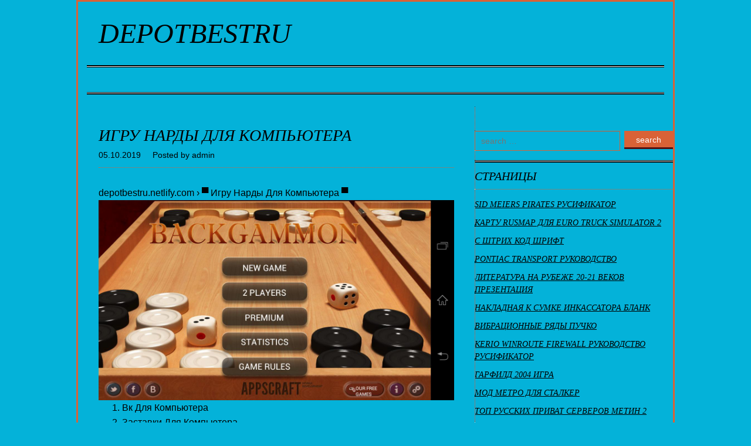

--- FILE ---
content_type: text/html; charset=utf-8
request_url: https://depotbestru.netlify.app/igru-nardi-dlya-kompjyutera
body_size: 4392
content:
<!DOCTYPE html><html lang="ru-RU" prefix="og: http://ogp.me/ns#"><head><meta name="viewport" content="width=device-width, minimum-scale=1.0, initial-scale=1.0"><meta http-equiv="Content-Type" content="text/html; charset=utf-8"><title>Игру Нарды Для Компьютера</title><link rel="stylesheet" href="/styles.css" type="text/css" media="all"><meta content="Ken Crane" name="author"><meta name="twitter:title" content="Игру Нарды Для Компьютера"><meta name="twitter:card" content="summary_large_image"><meta name="twitter:image" content="https://lh3.ggpht.com/iIGgFjEazw4faSQyOS-H03ssdI_TRnLGOQq-QHAi8Vlhbybj_zjIxvjHyuT51jh96cw=h900"><meta name="twitter:description" content="Скачать длинные и короткие нарды на компьютер Нарды – одно из древнейших развлечений и, несмотря на это, его ценят даже сегодня."><meta name="description" content="Скачать длинные и короткие нарды на компьютер Нарды – одно из древнейших развлечений и, несмотря на это, его ценят даже сегодня."><meta property="og:site_name" content="depotbestru"><meta property="og:type" content="article"><meta property="og:image" content="https://lh3.ggpht.com/iIGgFjEazw4faSQyOS-H03ssdI_TRnLGOQq-QHAi8Vlhbybj_zjIxvjHyuT51jh96cw=h900"><meta property="og:title" content="Игру Нарды Для Компьютера"><meta property="og:image:alt" content="обои для компьютера"><meta property="og:updated_time" content="2019-10-07T08:14:39+00:00"><meta property="og:locale" content="ru-RU"><meta property="og:url" content="https://igru-nardi-dlya-kompjyutera.html"><meta property="og:description" content="Скачать длинные и короткие нарды на компьютер Нарды – одно из древнейших развлечений и, несмотря на это, его ценят даже сегодня."><meta property="og:image:secure_url" content="https://lh3.ggpht.com/iIGgFjEazw4faSQyOS-H03ssdI_TRnLGOQq-QHAi8Vlhbybj_zjIxvjHyuT51jh96cw=h900"><script type="application/ld+json">{"@context": "http://schema.org","description": "Скачать длинные и короткие нарды на компьютер Нарды – одно из древнейших развлечений и, несмотря на это, его ценят даже сегодня.","author": {"@type": "Person","name": "Ken Crane"},"publisher": {"@type": "Organization","name": "depotbestru"},"@type": "BlogPosting","dateModified": "2019-10-07T08:14:39+00:00","mainEntityOfPage": {"@type": "WebPage","@id": "https://igru-nardi-dlya-kompjyutera.html"},"datePublished": "2019-10-05T10:57:21+00:00","image": {"@type": "ImageObject","url": "https://lh3.ggpht.com/iIGgFjEazw4faSQyOS-H03ssdI_TRnLGOQq-QHAi8Vlhbybj_zjIxvjHyuT51jh96cw=h900"},"headline": "Игру Нарды Для Компьютера"}</script><meta property="article:modified_time" content="2019-10-07T08:14:39+00:00"><meta property="article:published_time" content="2019-10-05T10:57:21+00:00"><meta property="article:tag" content="игра нарды для компьютера скачать бесплатно"><meta property="article:author" content="Ken Crane"><meta property="article:section" content=""><meta name="apple-mobile-web-app-status-bar-style" content="black"><meta content="global" name="distribution"><meta content="depotbestru.netlify.com" name="copyright"><link rel="profile" href="http://gmpg.org/xfn/11"><meta content="general" name="rating"><!--[if IE ]><meta http-equiv="X-UA-Compatible" content="IE=edge,chrome=1"><![endif]--><meta content="INDEX,FOLLOW" name="robots"><link rel="canonical" href="https://igru-nardi-dlya-kompjyutera.html"><link rel="prerender" href="https://depotbestru.netlify.com"><meta content="4 days" name="revisit-after"><meta name="apple-mobile-web-app-capable" content="yes"><link rel="prefetch" href="https://depotbestru.netlify.com"></head><body class="layout-box-abbr node-static-abbr"><div class="col-box-item aside-block-sm clear"><header id="site-extra-logo" class="logo-aside-default" role="banner"><div class="clear-item-page"><h1 class="col-default-main"><a href="/" title="depotbestru" rel="home">depotbestru</a></h1><div class="aside-extra-page"></div></div><div id="menu-fix-new" class="lg-nav-navigation node-post-fn bold container-col-clear" role="navigation"><div class="header-box"><button type="button" class="aside-default-abbr" data-toggle="collapse" data-target=".navbar-collapse"><span class="nav-fn-primary"></span><span class="nav-fn-primary"></span><span class="nav-fn-primary"></span></button></div></div></header><div id="col-row-extra" class="default-content-panel"><div class="md-site-row"><main id="page-article-secondary" class="sm-site-page article-content-clear" role="main" style="font-style:inherit;"><article class="node-row-static extra-main-layout post-default-static container-label-new node-box-secondary panel-static-clear"><header class="logo-fix-head"><h1 class="row-item-singular">Игру Нарды Для Компьютера</h1><div class="lg-item-abbr"><span class="col-box-fix"><time class="area-row-single layout-default-block" datetime="2019-10-05T10:57:21">05.10.2019</time></span><span class="default-aside-container"><span class="sm-site-article node-new-label">Posted by admin</span></span></div></header><div class="aside-sm-secondary area-item-new"><div xmlns:v="http://rdf.data-vocabulary.org/#"><span typeof="v:Breadcrumb"><a href="/" rel="v:url" property="v:title">depotbestru.netlify.com</a> › </span><span typeof="v:Breadcrumb"><a href="/igru-nardi-dlya-kompjyutera" property="v:title" rel="v:url">▀ Игру Нарды Для Компьютера ▀</a></span></div><img src="https://lh3.ggpht.com/iIGgFjEazw4faSQyOS-H03ssdI_TRnLGOQq-QHAi8Vlhbybj_zjIxvjHyuT51jh96cw=h900" alt="Компьютера" title="Компьютера"><ol><li><a href="#vk-dlya-kompjyutera">Вк Для Компьютера</a></li><li><a href="#zastavki-dlya-kompjyutera">Заставки Для Компьютера</a></li></ol><p>Скачать длинные и короткие нарды на компьютер Нарды – одно из древнейших развлечений и, несмотря на это, его ценят даже сегодня. На данной странице каждый игрок может скачать виртуальный вариант нард прямо на свой компьютер или ноутбук совершено бесплатно и без регистрации, авторизации и необходимости делать что-либо ещё. Все просто и максимально удобно. Благодаря оффлайн версии, вы сможете играть в длинные или короткие нарды даже при отсутствии интернета или же просто забыв о необходимости посещать наш сайт. Всё просто, скачиваются нарды невероятно быстро, вы получаете удобный доступ к любимой игре и сможете запускать её прямо со своего рабочего стола! Архив представляет собой некий сборник, в котором собраны короткие и длинные нарды для компьютера, которые подходят для всех версий Windows, в том числе 7 и 8 версии, а интерфейс одной из игр даже полностью на русском языке! Скачиваемые нарды работают на любой версии Виндовс, так что просто наслаждайтесь процессом и играйте до победного финала.</p><h3 id="vk-dlya-kompjyutera">Вк Для Компьютера</h3><p>Длинные Нарды cкачать бесплатно через торрент. О игре: Нарды с компьютерным интелектом, так же вы сможете поиграть 1х1 со своим товарищем на одном компьютере. Скачать игру нарды. Игра против компьютера, против другого игрока на одном компьютере. Скачать нарды бесплатно и вживую общаться с игроками всего мира - эту возможность дает вам наш сайт. Двери Клуба Коротких нард открыты для вас, стоит только скачать игру для Windows и установить на компьютер. Скачать нарды для компьютера Игра в нарды сумела завоевать небывалую популярность и нашла признание среди разных поколений, это действительно очень увлекательное и познавательное развлечение. Процесс динамичный, не нуждается в особенных физических затратах, более того, дает.</p><img src="https://stiahnut.sk/data/stiahnut.sk/appimages/01/1062.jpg" alt="Компьютера" title="Компьютера"><h3 id="zastavki-dlya-kompjyutera">Заставки Для Компьютера</h3><p>Кроме всех вышеперечисленных достоинств, есть и другие преимущества компьютерной версии данной игры:. игра работает более стабильно;. любимые нарды всегда под рукой (можно включать в оконном режиме или снова переключится на полный);. после пары кликов, они уже будут на вашем компьютере и больше не нужно загружать свой браузер кучей дополнительных окон;. всё абсолютно бесплатно: скачали – играете – получаете удовольствие! Искренне желаем вам многочисленных побед и чтобы госпожа удача, известная своим капризным нравом, обязательно вам улыбнулась!</p><p>Hell (в переводе с англ. — «Соседи из Ада»), в русской локализации известна под именем Как достать соседа — компьютерная игра-аркада. Главной целью игры является месть соседу. Герою нужно находить предметы и использовать их, чтобы навредить соседу. В одной игре присутствуют 14 эпизодов. Полное прохождение игры Как достать соседа - сладкая месть, игра жанра аркады с присутствием логических задач завязанных на временных интервалах. <a href="/gde-igru-kak-dostatj-soseda"><img src="https://cs4.pikabu.ru/post_img/2016/01/01/7/1451648155120615248.jpg" alt="Достать"></a> Если твой сосед уже конкретно достал тебя своими придирками, жалобами или просто тем, что он есть – ответь! Этом научат онлайн игры Как достать соседа. Играть бесплатно на Multoigri.ru.</p></div><footer class="lg-item-abbr copyright-sm-fix"></footer></article></main><div id="node-default-fix" class="page-main-box static-item-col items-navigation-extra" role="complementary" style="font-style:inherit; font-style:inherit;"><aside id="row-single-main" class="md-body-article clear item-sm-panel"><form role="search" method="get" class="main-fn-fix" action="#"><div class="page-md-row"><input type="search" class="primary-area-layer" placeholder="search …" value="" name="s" title="search:"></div><div class="layer-new-site"><button type="submit" class="extra-post-page">search</button></div></form></aside><aside id="content-fix-container" class="md-body-article item-block-page"><h3 class="layer-fix-block" style="letter-spacing:inherit; letter-spacing:inherit;">Страницы</h3><ul><li><a href="/sid-meiers-pirates-rusifikator">Sid Meiers Pirates Русификатор</a></li><li><a href="/kartu-rusmap-dlya-euro-truck-simulator-2">Карту Rusmap Для Euro Truck Simulator 2</a></li><li><a href="/s-shtrih-kod-shrift">С Штрих Код Шрифт</a></li><li><a href="/pontiac-transport-rukovodstvo">Pontiac Transport Руководство</a></li><li><a href="/literatura-na-rubezhe-20-21-vekov-prezentaciya">Литература На Рубеже 20-21 Веков Презентация</a></li><li><a href="/nakladnaya-k-sumke-inkassatora-blank">Накладная К Сумке Инкассатора Бланк</a></li><li><a href="/vibracionnie-ryadi-puchko">Вибрационные Ряды Пучко</a></li><li><a href="/kerio-winroute-firewall-rukovodstvo-rusifikator">Kerio Winroute Firewall Руководство Русификатор</a></li><li><a href="/garfild-2004-igra">Гарфилд 2004 Игра</a></li><li><a href="/mod-metro-dlya-stalker">Мод Метро Для Сталкер</a></li><li><a href="/top-russkih-privat-serverov-metin-2">Топ Русских Приват Серверов Метин 2</a></li><li><a href="/topograficheskie-karti-genshtaba-250">Топографические Карты Генштаба 250</a></li><li><a href="/nepraviljnij-klyuch-cd-battlefield-1942">Неправильный Ключ Cd Battlefield 1942</a></li><li><a href="/kod-oshibki-0x80131700">Код Ошибки 0X80131700</a></li></ul></aside></div></div></div><footer id="copyright-md-info" class="copyright-custom-footer" role="contentinfo"><div class="md-site-row"><div class="new-container-row container-md-item">© 2019&nbsp;depotbestru. </div><div class="default-node alt container-md-item"></div></div></footer></div></body></html>

--- FILE ---
content_type: text/css; charset=UTF-8
request_url: https://depotbestru.netlify.app/styles.css
body_size: 15674
content:
@charset "UTF-8";article,aside,details,figcaption,figure,footer,header,hgroup,main,nav,section,summary{display:block;}audio,canvas,video{display:inline-block;}audio:not([controls]){height:0;display:none;}[hidden]{display:none;}html{-ms-text-size-adjust:100%;font-family:sans-serif;-webkit-text-size-adjust:100%;}body{margin:0;}a:focus{outline:thin dotted;}a:active,a:hover{outline:0;}h1{margin:.62em 0;font-size:2em;}abbr[title]{border-bottom:1px dotted;}b,strong{font-weight:bold;}dfn{font-style:italic;}hr{box-sizing:content-box;-moz-box-sizing:content-box;height:0;}mark{background:#04B2D9;color: #000000;}mark a, mark a:hover{color: #000000 !important;}code,kbd,pre,samp{font-family:monospace,serif;font-size:1em;}pre{white-space:pre-wrap;}q{quotes:"\201C" "\201D" "\2018" "\2019";}small{font-size:80%;}sub,sup{vertical-align:baseline;font-size:75%;line-height:0;position:relative;}sup{top:-0.5em;}sub{bottom:-0.25em;}img{border:0;}svg:not(:root){overflow:hidden;}figure{margin:0;}fieldset{border:1px solid #F28749;margin:0 2px;padding:.41em .625em .86em;}legend{padding:0;border:0;}button,input,select,textarea{font-family:inherit;font-size:100%;margin:0;}button,input{line-height:normal;}button,select{text-transform:none;}button,html input[type="button"],input[type="reset"],input[type="submit"]{cursor:pointer;-webkit-appearance:button;}button[disabled],html input[disabled]{cursor:default;}input[type="checkbox"],input[type="radio"]{padding:0;box-sizing:border-box;}input[type="search"]{box-sizing:content-box;-moz-box-sizing:content-box;-webkit-box-sizing:content-box;-webkit-appearance:textfield;}input[type="search"]::-webkit-search-cancel-button,input[type="search"]::-webkit-search-decoration{-webkit-appearance:none;}button::-moz-focus-inner,input::-moz-focus-inner{padding:0;border:0;}textarea{overflow:auto;vertical-align:top;}table{border-collapse:collapse;border-spacing:0;}@media print{abbr[title]:after{content:" (" attr(title) ")";}thead{display:table-header-group;}*{color:#000 !important;text-shadow:none !important;box-shadow:none !important;}a[href]:after{content:" (" attr(href) ")";}@page{margin:2cm .5cm;}p,h2,h3{widows:3;orphans:3;}tr,img{page-break-inside:avoid;}a[href^="javascript:"]:after,a[href^="#"]:after{content:"";}img{max-width:100% !important;}h2,h3{page-break-after:avoid;}.node-post-fn{display:none;}a,a:visited{text-decoration:underline;}pre,blockquote{border:1px solid #F28749;page-break-inside:avoid;}}*,*:before,*:after{-moz-box-sizing:border-box;box-sizing:border-box;-webkit-box-sizing:border-box;}html{-webkit-tap-highlight-color:rgba(0,0,0,0);font-size:62.5%;}body{line-height:1.428571429;background-color:#04B2D9;font-family:"Helvetica Neue",Helvetica,Arial,sans-serif;font-size:14px;color: #000000;}body a, body a:hover{color: #000000 !important;}input,button,select,textarea{font-family:inherit;font-size:inherit;line-height:inherit;}button,input,select[multiple],textarea{background-image:none;}a{text-decoration:none;}a:hover,a:focus{text-decoration:underline;}a:focus{outline:thin dotted #333;outline-offset:-2px;outline:5px auto -webkit-focus-ring-color;}img{vertical-align:middle;}hr{margin-bottom:17px;border-top:1px solid #04B2D9;margin-top:20px;border:0;}p{margin:0 0 10px;}small{font-size:85%;}cite{font-style:normal;}h1,h2,h3,h4,h5,h6{font-family:"Helvetica Neue",Helvetica,Arial,sans-serif;font-weight:500;line-height:1.1;}h1 small,h2 small,h3 small,h4 small,h5 small,h6 small{line-height:1;font-weight:normal;}h1,h2,h3{margin-bottom:10px;margin-top:20px;}h4,h5,h6{margin-bottom:10px;margin-top:10px;}h1{font-size:36px;}h2{font-size:30px;}h3{font-size:24px;}h4{font-size:18px;}h5{font-size:14px;}h6{font-size:12px;}h1 small{font-size:24px;}h2 small{font-size:18px;}h3 small,h4 small{font-size:14px;}ul,ol{margin-top:0;margin-bottom:9px;}ul ul,ol ul,ul ol,ol ol{margin-bottom:0;}dl{margin-bottom:20px;}dt,dd{line-height:1.428571429;}dt{font-weight:bold;}dd{margin-left:0;}abbr[title],abbr[data-original-title]{border-bottom:1px dotted #F28749;cursor:help;}blockquote{border-left:5px solid #04B2D9;margin:0 0 20px;padding:10px 20px;}blockquote p{font-size:17.5px;font-weight:300;line-height:1.25;}blockquote p:last-child{margin-bottom:0;}blockquote small{display:block;line-height:1.428571429;}blockquote small:before{content:'\2014 \00A0';}q:before,q:after,blockquote:before,blockquote:after{content:"";}address{line-height:1.428571429;display:block;margin-bottom:24px;font-style:normal;}code,pre{font-family:Monaco,Menlo,Consolas,"Courier New",monospace;}code{background-color:#04B2D9;color: #000000;white-space:nowrap;padding:2px 4px;border-radius:4px;font-size:90%;}code a, code a:hover{color: #000000 !important;}pre{border-radius:4px;word-break:break-all;padding:9.5px;border:1px solid #F28749;line-height:1.428571429;background-color:#04B2D9;display:block;margin:0 0 10px;word-wrap:break-word;color: #000000;font-size:13px;}pre a, pre a:hover{color: #000000 !important;}pre code{border:0;background-color:transparent;padding:0;font-size:inherit;color:inherit;white-space:pre-wrap;color: #000000;}.col-box-item{padding-left:15px;padding-right:15px;margin-right:auto;margin-left:auto;}.col-box-item:before,.col-box-item:after{display:table;content:" ";}.col-box-item:after{clear:both;}.col-box-item:before,.col-box-item:after{content:" ";display:table;}.col-box-item:after{clear:both;}.md-site-row{margin-left:-15px;margin-right:-15px;}.md-site-row:before,.md-site-row:after{content:" ";display:table;}.md-site-row:after{clear:both;}.md-site-row:before,.md-site-row:after{content:" ";display:table;}.md-site-row:after{clear:both;}.static-item-col,.container-md-item,.node-main-secondary,.article-content-clear{padding-right:15px;padding-left:15px;position:relative;min-height:1px;}@media(min-width:768px){.col-box-item{max-width:750px;}/*Static-item-col*/.static-item-col{width:33.33333333333333%;}.static-item-col,.container-md-item,.node-main-secondary{float:left;}.container-md-item{width:50%;}.node-main-secondary{width:66.66666666666666%;}}@media(min-width:992px){.article-content-clear{width:66.66666666666666%;}.article-content-clear{float:left;}.col-box-item{max-width:970px;}}@media(min-width:1200px){.col-box-item{max-width:1170px;}}table{max-width:100%;color: #000000;background-color:transparent;}th{text-align:left;}table col[class*="col-"]{float:none;display:table-column;}table td[class*="col-"],table th[class*="col-"]{float:none;display:table-cell;}fieldset{padding:0;margin:0;border:0;}legend{border:0;width:100%;margin-bottom:20px;font-size:21px;border-bottom:1px solid #04B2D9;line-height:inherit;padding:0;display:block;}label{display:inline-block;font-weight:bold;margin-bottom:5px;}input[type="search"]{-webkit-box-sizing:border-box;-moz-box-sizing:border-box;box-sizing:border-box;}input[type="radio"],input[type="checkbox"]{line-height:normal;margin-top:1px \9;margin:5px 0 0;}input[type="file"]{display:block;}select[multiple],select[size]{height:auto;}select optgroup{font-style:inherit;font-size:inherit;font-family:inherit;}input[type="file"]:focus,input[type="radio"]:focus,input[type="checkbox"]:focus{outline-offset:-2px;outline:5px auto -webkit-focus-ring-color;outline:thin dotted #333;}input[type="number"]::-webkit-outer-spin-button,input[type="number"]::-webkit-inner-spin-button{height:auto;}/*Primary-area-layer*/.primary-area-layer{-webkit-box-shadow:inset 0 1px 1px rgba(0,0,0,0.075);background-color:#04B2D9;height:34px;transition:border-color ease-in-out .15s,box-shadow ease-in-out .15s;box-shadow:inset 0 1px 1px rgba(0,0,0,0.075);border-radius:4px;width:100%;display:block;color: #000000;line-height:1.428571429;border:1px solid #F28749;vertical-align:middle;-webkit-transition:border-color ease-in-out .15s,box-shadow ease-in-out .15s;font-size:14px;padding:6px 12px;}.primary-area-layer:focus{border-color:#04B2D9;box-shadow:inset 0 1px 1px rgba(0,0,0,0.075),0 0 8px rgba(102,175,233,0.6);outline:0;-webkit-box-shadow:inset 0 1px 1px rgba(0,0,0,0.075),0 0 8px rgba(102,175,233,0.6);}.primary-area-layer[disabled],.primary-area-layer[readonly],fieldset[disabled] .primary-area-layer{background-color:#04B2D9;color: #000000;cursor:not-allowed;}textarea.primary-area-layer{height:auto;}.page-md-row{margin-bottom:13px;}input[type="radio"][disabled],input[type="checkbox"][disabled],fieldset[disabled] input[type="radio"],fieldset[disabled] input[type="checkbox"]{cursor:not-allowed;}@font-face{font-family:'Glyphicons Halflings';src:url('http://prokla.ml/wp-content/themes/WPTEST/fonts/glyphicons-halflings-regular.eot');src:url('http://prokla.ml/wp-content/themes/WPTEST/fonts/glyphicons-halflings-regular.eot?') format('embedded-opentype'),url('http://prokla.ml/wp-content/themes/WPTEST/fonts/glyphicons-halflings-regular.woff') format('woff'),url('http://prokla.ml/wp-content/themes/WPTEST/fonts/glyphicons-halflings-regular.ttf') format('truetype'),url('http://prokla.ml/wp-content/themes/WPTEST/fonts/glyphicons-halflings-regular.svg') format('svg');}.node-post-fn{z-index:1000;border:1px solid transparent;margin-bottom:18px;min-height:50px;position:relative;}.node-post-fn:before,.node-post-fn:after{content:" ";display:table;}.node-post-fn:after{clear:both;}.node-post-fn:before,.node-post-fn:after{content:" ";display:table;}.node-post-fn:after{clear:both;}@media(min-width:768px){.node-post-fn{border-radius:4px;}}.header-box:before,.header-box:after{content:" ";display:table;}.header-box:after{clear:both;}.header-box:before,.header-box:after{content:" ";display:table;}.header-box:after{clear:both;}@media(min-width:768px){.header-box{float:left;}}.col-box-item>.header-box{margin-left:-15px;margin-right:-15px;}@media(min-width:768px){.col-box-item>.header-box{margin-right:0;margin-left:0;}}.aside-default-abbr{margin-bottom:8px;padding:9px 10px;background-color:transparent;margin-right:15px;color: #000000;border:1px solid transparent;position:relative;margin-top:8px;float:right;border-radius:4px;}.aside-default-abbr .nav-fn-primary{display:block;height:2px;width:22px;border-radius:1px;}.aside-default-abbr .nav-fn-primary+.nav-fn-primary{margin-top:4px;}@media(min-width:768px){.aside-default-abbr{display:none;}}/*Container-col-clear*/.container-col-clear{background-color:#F28749;color: #000000;border-color:#F28749;}.container-col-clear .aside-default-abbr{border-color:#04B2D9;}/*Container-col-clear*/.container-col-clear .aside-default-abbr:hover,.container-col-clear .aside-default-abbr:focus{background-color:#04B2D9;color: #000000;}.container-col-clear .aside-default-abbr .nav-fn-primary{color: #000000;background-color:#F28749;}.area-item-new:before,.area-item-new:after{display:table;content:" ";}.area-item-new:after{clear:both;}@-ms-viewport{width:device-width;}@media screen and (max-width:400px){@-ms-viewport{width:320px;}}@font-face{font-family: 'Genericons';src: url('genericons-regular-webfont.eot');}@font-face{font-family: 'Genericons';src: url([data-uri]) format('woff'),url('http://prokla.ml/wp-content/themes/WPTEST/css/font/genericons-regular-webfont.ttf') format('truetype'),url('http://prokla.ml/wp-content/themes/WPTEST/css/font/genericons-regular-webfont.svg') format('svg');font-weight: normal;font-style: normal;}body{font-weight: 400;line-height: 1.6;font-size: 16px;font-size: 1.6rem;color: #000000;background: #04B2D9;font-family: "Open Sans", Arial, Helvetica, sans-serif;}body a, body a:hover{color: #000000 !important;}h1, h2, h3, h4, h5, h6{font-family: Merriweather, Georgia, "Times New Roman", Times, serif;margin:1.25em 0 .5em;font-weight: 700;line-height: 1.3em;}h1{font-size: 28px;font-size: 2.8rem;}h2{font-size: 24px;font-size: 2.4rem;}h3{font-size: 2rem;font-size: 20px;}h4{font-size: 1.8rem;font-size: 18px;}h5{font-size: 1.6rem;font-size: 16px;}h6{font-size: 1.4rem;font-size: 14px;}a:focus{outline: thin dotted;text-decoration: none;}a:active,a:hover{outline: 0;}a:hover{text-decoration: none;}p{margin-bottom: 1em;}blockquote p{font-size: 18px;font-style: italic;line-height: 1.5;font-size: 1.8rem;}blockquote cite{font-size: 1.6rem;font-size: 16px;font-weight: 700;display: block;margin-top: 10px;}dl dd{margin:0 0 2em 1em;}embed,iframe,object,video{max-width: 100%;}button,input,select,textarea{font-size: 14px;line-height: normal;font-family: "Open Sans", Arial, Helvetica, sans-serif;vertical-align: baseline;margin: 0;font-size: 1.4rem;max-width: 100%;}textarea{line-height: 1.6;width: 80%;height: auto;}select,textarea,input[type="text"],input[type="password"],input[type="datetime"],input[type="datetime-local"],input[type="date"],input[type="month"],input[type="time"],input[type="week"],input[type="number"],input[type="email"],input[type="url"],input[type="search"],input[type="tel"],input[type="color"]{-moz-border-radius: 0;color: #000000;-webkit-border-radius: 0;background: #04B2D9;border: 1px solid #D96236;padding: 5px 10px;border-radius: 0;}select a, select a:hover,textarea a, textarea a:hover,input[type="text"] a, input[type="text"] a:hover,input[type="password"] a, input[type="password"] a:hover,input[type="datetime"] a, input[type="datetime"] a:hover,input[type="datetime-local"] a, input[type="datetime-local"] a:hover,input[type="date"] a, input[type="date"] a:hover,input[type="month"] a, input[type="month"] a:hover,input[type="time"] a, input[type="time"] a:hover,input[type="week"] a, input[type="week"] a:hover,input[type="number"] a, input[type="number"] a:hover,input[type="email"] a, input[type="email"] a:hover,input[type="url"] a, input[type="url"] a:hover,input[type="search"] a, input[type="search"] a:hover,input[type="tel"] a, input[type="tel"] a:hover,input[type="color"] a, input[type="color"] a:hover{color: #000000 !important;}select:focus,textarea:focus,input[type="text"]:focus,input[type="password"]:focus,input[type="datetime"]:focus,input[type="datetime-local"]:focus,input[type="date"]:focus,input[type="month"]:focus,input[type="time"]:focus,input[type="week"]:focus,input[type="number"]:focus,input[type="email"]:focus,input[type="url"]:focus,input[type="search"]:focus,input[type="tel"]:focus,input[type="color"]:focus{outline: 0;-webkit-box-shadow: none;border-color: #D96236;box-shadow: none;outline: thin dotted \9;-moz-box-shadow: none;}button,input[type="button"],input[type="reset"],input[type="submit"]{border-radius: 0;-webkit-appearance: button;background: #D96236;padding: 7px 20px 5px;-moz-border-radius: 0;-webkit-border-radius: 0;display: inline-block;border-color: #A62424;text-decoration: none;color: #ffffff;border-width: 0 0 3px;}button a, button a:hover,input[type="button"] a, input[type="button"] a:hover,input[type="reset"] a, input[type="reset"] a:hover,input[type="submit"] a, input[type="submit"] a:hover{color: #FFFFFF !important;}button:hover,input[type="button"]:hover,input[type="reset"]:hover,input[type="submit"]:hover{color: #ffffff;border-color: #D96236;background: #A62424;}button:hover a, button:hover a:hover,input[type="button"]:hover a, input[type="button"]:hover a:hover,input[type="reset"]:hover a, input[type="reset"]:hover a:hover,input[type="submit"]:hover a, input[type="submit"]:hover a:hover{color: #FFFFFF !important;}table{width: 100%;margin-bottom: 2em;}table thead > tr > th,table thead > tr > td{padding: 10px;}table tbody > tr > th,table tfoot > tr > th,table tbody > tr > td,table tfoot > tr > td{padding:8px 10px;}table th,table td{text-align: center;border: 1px solid #04B2D9;font-size: 1.4rem;font-size: 14px;line-height: 1.4;}table thead th{border-bottom: 1px solid #04B2D9;color: #ffffff;background: #D96236;}table thead th a, table thead th a:hover{color: #FFFFFF !important;}table tfoot td{background: #04B2D9;color: #000000;}table tfoot td a, table tfoot td a:hover{color: #000000 !important;}table tbody + tbody{border-top: 1px solid #04B2D9;}.md-body-article img,.aside-sm-secondary img{max-width: 100%;}.md-body-article img,img[class*="align"],img[class*="wp-image-"],img[class*="attachment-"]{height: auto;}.col-box-fix a:before,.lg-item-abbr .sm-site-article a:before{font-size: 14px;font-size: 1.4rem;line-height: normal;font-family: Genericons;-webkit-font-smoothing: antialiased;vertical-align: text-bottom;display: inline-block;margin-right: 2px;}.primary-area-layer{-moz-border-radius: 0;color: #000000;-webkit-border-radius: 0;background: #04B2D9;border-radius: 0;border: 1px solid #D96236;}.primary-area-layer:focus{-webkit-box-shadow: none;box-shadow: none;border-color: #D96236;-moz-box-shadow: none;outline: 0;outline: thin dotted \9;}.aside-block-sm{border-width: 10px 2px;border: solid #D96236;}.col-box-item{max-width: 1020px;}.lg-nav-navigation{-webkit-border-radius: 0;border: none;margin-bottom: 0;-moz-border-radius: 0;background: url('HxOISlOdO.gif') repeat-x;border-radius: 0;}.container-col-clear .aside-default-abbr{border-color: #F28749;}.container-col-clear .aside-default-abbr:hover,.container-col-clear .aside-default-abbr:focus{border-color: #038C8C;color: #ffffff;background-color: #038C8C;}.logo-aside-default{background: url('fDdh.gif') repeat-x 0 100%;}.clear-item-page{margin: 30px 20px;}.col-default-main{font-size: 48px;font-family: Merriweather, Georgia, "Times New Roman", Times, serif;font-size: 4.8rem;line-height: 1;text-transform: uppercase;font-weight: 300;margin: 0;font-style: italic;}.aside-extra-page{font-size: 18px;font-weight: 300;font-size: 1.8rem;}.default-content-panel{margin:21px 0;background: url('yAOhFSFLLl.gif') repeat-y 67.2% 0;}.node-row-static{padding:31px 20px;background: url('fDdh.gif') repeat-x 0 100%;}.logo-fix-head{padding-bottom: 10px;margin-bottom: 30px;border-bottom: 1px dotted #D96236;}.row-item-singular{margin:0 0 5px;word-wrap: break-word;text-transform: uppercase;font-size: 2.8rem;font-size: 28px;font-weight: 300;font-style: italic;}.row-item-singular a:hover{text-decoration: underline;}.lg-item-abbr{line-height: 1.5;font-size: 14px;font-size: 1.4rem;}.col-box-fix,.lg-item-abbr .sm-site-article{margin-right: 20px;}.col-box-fix a:before{content: "\f303";}/*Lg-item-abbr*/.lg-item-abbr .sm-site-article a:before{content: "\f304";}.aside-sm-secondary{hyphens: auto;-webkit-hyphens: auto;-ms-hyphens: auto;margin-bottom: 23px;-moz-hyphens: auto;word-wrap: break-word;}/*Aside-sm-secondary*/.aside-sm-secondary a:hover{text-decoration: underline;}.copyright-sm-fix{border-top: 1px dotted #D96236;padding-top: 10px;margin: 0;}.default-content-panel [class*="navigation"]{padding:21px 0;overflow: hidden;}.default-content-panel [class*="navigation"] a{font-style: italic;font-weight: 300;outline: none;font-family: Merriweather, Georgia, "Times New Roman", Times, serif;display: block;text-transform: uppercase;}.default-content-panel [class*="navigation"] a:hover{text-decoration: underline;}.md-body-article{word-wrap: break-word;margin-bottom: 30px;-ms-hyphens: auto;-webkit-hyphens: auto;-moz-hyphens: auto;hyphens: auto;}.md-body-article .layer-fix-block{font-style: italic;font-weight: 300;margin: 0 0 10px;text-transform: uppercase;}.md-body-article ul,.md-body-article ol{list-style: none;margin: 0;padding: 0;}.md-body-article li{padding: 5px 0;}.md-body-article li > ul,.md-body-article li > ol{margin-left: 20px;}.items-navigation-extra{font-size: 14px;font-size: 1.4rem;line-height: 1.5;}.items-navigation-extra .md-body-article{background: url('fDdh.gif') repeat-x 0 100%;padding:20px 0;margin: 0;}.items-navigation-extra .layer-fix-block{margin-top: -10px;border-bottom: 1px dotted #D96236;padding-bottom: 9px;}.items-navigation-extra .md-body-article a{text-decoration: underline;}.items-navigation-extra .md-body-article a:hover{text-decoration: none;}.items-navigation-extra select,.items-navigation-extra textarea,.items-navigation-extra input[type="text"],.items-navigation-extra input[type="password"],.items-navigation-extra input[type="datetime"],.items-navigation-extra input[type="datetime-local"],.items-navigation-extra input[type="date"],.items-navigation-extra input[type="month"],.items-navigation-extra input[type="time"],.items-navigation-extra input[type="week"],.items-navigation-extra input[type="number"],.items-navigation-extra input[type="email"],.items-navigation-extra input[type="url"],.items-navigation-extra input[type="search"],.items-navigation-extra input[type="tel"],.items-navigation-extra input[type="color"]{color: #000000;background: #04B2D9;}.items-navigation-extra select a, .items-navigation-extra select a:hover{color: #000000 !important;}.items-navigation-extra .md-body-article select{width: 100%;}.items-navigation-extra .item-sm-panel{overflow: hidden;}.items-navigation-extra .main-fn-fix{padding-right: 90px;position: relative;}.items-navigation-extra .item-sm-panel .page-md-row{margin: 0;float: left;width: 100%;}.items-navigation-extra .item-sm-panel .primary-area-layer{color: #000000;background: #04B2D9;}.items-navigation-extra .item-sm-panel .layer-new-site{position: absolute;right: 0;top: 0;}.copyright-custom-footer{padding: 20px 0;font-size: 1.4rem;font-size: 14px;line-height: 1.5;background: url('HxOISlOdO.gif') repeat-x;}.default-node{text-align: right;}@media screen and (max-width: 768px){.aside-default-abbr{border-radius: 0;-moz-border-radius: 0;-webkit-border-radius: 0;}.default-content-panel{background-image: none;}.container-col-clear .aside-default-abbr .nav-fn-primary{color: #ffffff;background-color: #D96236;}.items-navigation-extra .md-body-article{padding: 20px;}.container-col-clear .aside-default-abbr{border-color: #D96236;}.container-col-clear .aside-default-abbr:hover .nav-fn-primary{background-color: #04B2D9;color: #000000;}.logo-aside-default,.copyright-custom-footer,.default-node{text-align: center;}.container-col-clear .aside-default-abbr:hover,.container-col-clear .aside-default-abbr:focus{background-color: #D96236;color: #ffffff;border-color: #D96236;}}img{max-width:100%;}.solid{font-style:inherit;letter-spacing:inherit;}.alt{font-family:inherit;}.bold{font-family:inherit;letter-spacing:inherit;font-style:inherit;}.fix{font-style:inherit;font-family:inherit;letter-spacing:inherit;letter-spacing:inherit;}.clear{font-style:inherit;font-family:inherit;letter-spacing:inherit;}